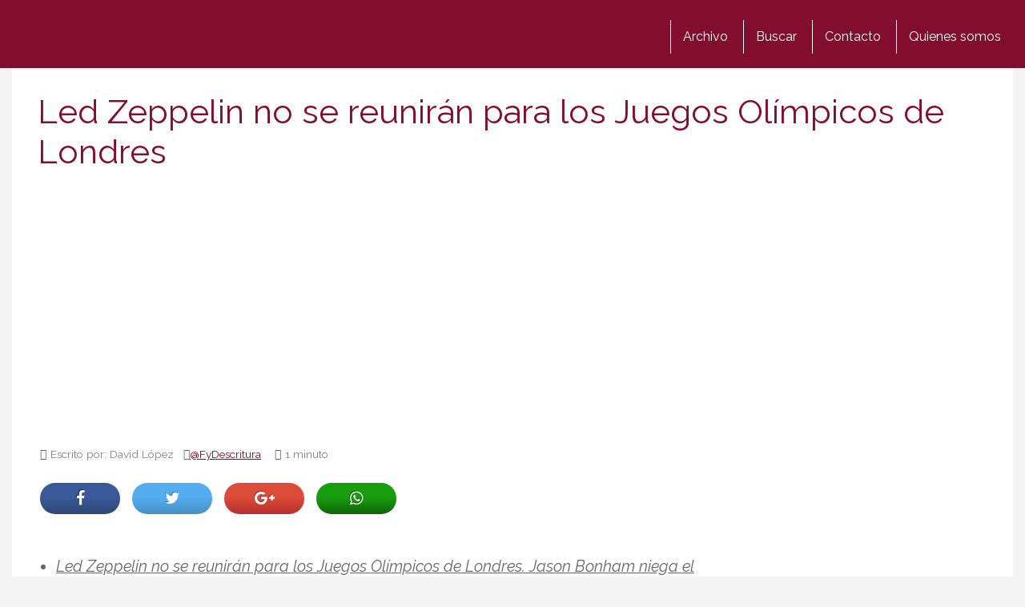

--- FILE ---
content_type: text/html; charset=UTF-8
request_url: https://www.miusyk.com/led-zeppelin-no-reuniran-juegos-olimpicos-londres.html
body_size: 20672
content:
<!DOCTYPE html>
<html lang="es">
<html xmlns="https://www.w3.org/1999/xhtml" xmlns:og="https://ogp.me/ns#" xmlns:fb="https://www.facebook.com/2008/fbml">
	<head>
    <meta charset="utf-8">
    <meta http-equiv="X-UA-Compatible" content="IE=edge">
    <meta name="viewport" content="width=device-width, initial-scale=1">
    
    <!-- The above 3 meta tags *must* come first in the head; any other head content must come *after* these tags -->
 
 	<link href="//www.google-analytics.com" rel="dns-prefetch">
	<link href="//www.googletagservices.com" rel="dns-prefetch">
	<link href="//partner.googleadservices.com" rel="dns-prefetch">
	
	<link rel="dns-prefetch" href="//i.bssl.es">
	<link rel="dns-prefetch" href="//i2.bssl.es">
	<link rel="dns-prefetch" href="//img.bssl.es">
   
    
    

    <!-- <link rel="stylesheet" type="text/css" href="https://img.bssl.es/comun9/css/bootstrap.min.css" media="screen"/> -->
<link data-minify="1" rel="stylesheet" href="https://www.miusyk.com/wp-content/cache/min/1/npm/bootstrap@3.4.1/dist/css/bootstrap.min.css?ver=1754557770" crossorigin="anonymous">
    
   	<link data-minify="1" rel="stylesheet" type="text/css" href="https://www.miusyk.com/wp-content/cache/min/1/wp-content/themes/comun/style.css?ver=1754557770" media="screen"/>
    <link data-minify="1" rel="stylesheet" type="text/css" href="https://www.miusyk.com/wp-content/cache/min/1/wp-content/themes/miusyk/style.css?ver=1754557770" media="screen"/>
    
    <!-- CSS ICONOS -->
    <link data-minify="1" rel="stylesheet" href="https://www.miusyk.com/wp-content/cache/min/1/ajax/libs/font-awesome/4.7.0/css/font-awesome.min.css?ver=1754557770">


	<!-- Comienza SEO header BdB -->
<title>Led Zeppelin no se reunirán para los Juegos Olímpicos de Londres</title><link rel="preload" data-rocket-preload as="style" href="https://fonts.googleapis.com/css?family=Raleway%3A400%2C700%2C800%2C400italic%2C700italic&#038;display=swap" /><link rel="stylesheet" href="https://fonts.googleapis.com/css?family=Raleway%3A400%2C700%2C800%2C400italic%2C700italic&#038;display=swap" media="print" onload="this.media='all'" /><noscript><link rel="stylesheet" href="https://fonts.googleapis.com/css?family=Raleway%3A400%2C700%2C800%2C400italic%2C700italic&#038;display=swap" /></noscript>
<meta name="description" content="Led Zeppelin no se reunirán para los Juegos Olímpicos de Londres. Jason Bonham niega el rumor." />
<link rel='canonical' href='https://www.miusyk.com/led-zeppelin-no-reuniran-juegos-olimpicos-londres.html' />
<meta name="robots" content="index,follow,noodp,noydir" />

<meta property="og:site_name" content="Miusyk" />
<meta property="og:image" content="https://i.bssl.es/miusyk/2011/12/Led-Zeppelin.jpg" />
<meta property="og:image:width" content="500" />
<meta property="og:image:height" content="280" />
<meta property="og:title" content="Led Zeppelin no se reunirán para los Juegos Olímpicos de Londres" />
<meta property="og:type" content="article" />
<meta property="og:url" content="https://www.miusyk.com/led-zeppelin-no-reuniran-juegos-olimpicos-londres.html" />
<meta property="article:published_time" content="2012-01-02T09:00:18+01:00" />
<meta property="fb:app_id" content="175862499278546" /> 
<meta property="fb:pages" content="316507740972" />
<meta name="author" content="David López" />
<meta property="og:description" content="Led Zeppelin no se reunirán para los Juegos Olímpicos de Londres. Jason Bonham niega el rumor." />
<meta name="twitter:card" content="summary">
<meta name="twitter:image" content="https://i.bssl.es/miusyk/2011/12/Led-Zeppelin.jpg" />
<meta name="twitter:title" content="Led Zeppelin no se reunirán para los Juegos Olímpicos de Londres" />
<meta name="twitter:url" content="https://www.miusyk.com/led-zeppelin-no-reuniran-juegos-olimpicos-londres.html" />
<meta name="twitter:description" content="Led Zeppelin no se reunirán para los Juegos Olímpicos de Londres. Jason Bonham niega el rumor." />
<meta name="twitter:site" content="@" />
<meta name="twitter:creator" content="@FyDescritura" />
<link rel="hub" href="https://pubsubhubbub.appspot.com" />

<!-- Termina SEO header BdB -->
	
	   
    <link rel="icon" href="/favicon.ico">

    <meta name='robots' content='max-image-preview:large' />
	<style>img:is([sizes="auto" i], [sizes^="auto," i]) { contain-intrinsic-size: 3000px 1500px }</style>
	<link rel='dns-prefetch' href='//www.miusyk.com' />
<link rel='dns-prefetch' href='//img.bssl.es' />
<link href='https://fonts.gstatic.com' crossorigin rel='preconnect' />
<style id='wp-emoji-styles-inline-css' type='text/css'>

	img.wp-smiley, img.emoji {
		display: inline !important;
		border: none !important;
		box-shadow: none !important;
		height: 1em !important;
		width: 1em !important;
		margin: 0 0.07em !important;
		vertical-align: -0.1em !important;
		background: none !important;
		padding: 0 !important;
	}
</style>
<link rel='stylesheet' id='wp-block-library-css' href='https://www.miusyk.com/wp-includes/css/dist/block-library/style.min.css?ver=6.8.3' type='text/css' media='all' />
<style id='classic-theme-styles-inline-css' type='text/css'>
/*! This file is auto-generated */
.wp-block-button__link{color:#fff;background-color:#32373c;border-radius:9999px;box-shadow:none;text-decoration:none;padding:calc(.667em + 2px) calc(1.333em + 2px);font-size:1.125em}.wp-block-file__button{background:#32373c;color:#fff;text-decoration:none}
</style>
<style id='global-styles-inline-css' type='text/css'>
:root{--wp--preset--aspect-ratio--square: 1;--wp--preset--aspect-ratio--4-3: 4/3;--wp--preset--aspect-ratio--3-4: 3/4;--wp--preset--aspect-ratio--3-2: 3/2;--wp--preset--aspect-ratio--2-3: 2/3;--wp--preset--aspect-ratio--16-9: 16/9;--wp--preset--aspect-ratio--9-16: 9/16;--wp--preset--color--black: #000000;--wp--preset--color--cyan-bluish-gray: #abb8c3;--wp--preset--color--white: #ffffff;--wp--preset--color--pale-pink: #f78da7;--wp--preset--color--vivid-red: #cf2e2e;--wp--preset--color--luminous-vivid-orange: #ff6900;--wp--preset--color--luminous-vivid-amber: #fcb900;--wp--preset--color--light-green-cyan: #7bdcb5;--wp--preset--color--vivid-green-cyan: #00d084;--wp--preset--color--pale-cyan-blue: #8ed1fc;--wp--preset--color--vivid-cyan-blue: #0693e3;--wp--preset--color--vivid-purple: #9b51e0;--wp--preset--gradient--vivid-cyan-blue-to-vivid-purple: linear-gradient(135deg,rgba(6,147,227,1) 0%,rgb(155,81,224) 100%);--wp--preset--gradient--light-green-cyan-to-vivid-green-cyan: linear-gradient(135deg,rgb(122,220,180) 0%,rgb(0,208,130) 100%);--wp--preset--gradient--luminous-vivid-amber-to-luminous-vivid-orange: linear-gradient(135deg,rgba(252,185,0,1) 0%,rgba(255,105,0,1) 100%);--wp--preset--gradient--luminous-vivid-orange-to-vivid-red: linear-gradient(135deg,rgba(255,105,0,1) 0%,rgb(207,46,46) 100%);--wp--preset--gradient--very-light-gray-to-cyan-bluish-gray: linear-gradient(135deg,rgb(238,238,238) 0%,rgb(169,184,195) 100%);--wp--preset--gradient--cool-to-warm-spectrum: linear-gradient(135deg,rgb(74,234,220) 0%,rgb(151,120,209) 20%,rgb(207,42,186) 40%,rgb(238,44,130) 60%,rgb(251,105,98) 80%,rgb(254,248,76) 100%);--wp--preset--gradient--blush-light-purple: linear-gradient(135deg,rgb(255,206,236) 0%,rgb(152,150,240) 100%);--wp--preset--gradient--blush-bordeaux: linear-gradient(135deg,rgb(254,205,165) 0%,rgb(254,45,45) 50%,rgb(107,0,62) 100%);--wp--preset--gradient--luminous-dusk: linear-gradient(135deg,rgb(255,203,112) 0%,rgb(199,81,192) 50%,rgb(65,88,208) 100%);--wp--preset--gradient--pale-ocean: linear-gradient(135deg,rgb(255,245,203) 0%,rgb(182,227,212) 50%,rgb(51,167,181) 100%);--wp--preset--gradient--electric-grass: linear-gradient(135deg,rgb(202,248,128) 0%,rgb(113,206,126) 100%);--wp--preset--gradient--midnight: linear-gradient(135deg,rgb(2,3,129) 0%,rgb(40,116,252) 100%);--wp--preset--font-size--small: 13px;--wp--preset--font-size--medium: 20px;--wp--preset--font-size--large: 36px;--wp--preset--font-size--x-large: 42px;--wp--preset--spacing--20: 0.44rem;--wp--preset--spacing--30: 0.67rem;--wp--preset--spacing--40: 1rem;--wp--preset--spacing--50: 1.5rem;--wp--preset--spacing--60: 2.25rem;--wp--preset--spacing--70: 3.38rem;--wp--preset--spacing--80: 5.06rem;--wp--preset--shadow--natural: 6px 6px 9px rgba(0, 0, 0, 0.2);--wp--preset--shadow--deep: 12px 12px 50px rgba(0, 0, 0, 0.4);--wp--preset--shadow--sharp: 6px 6px 0px rgba(0, 0, 0, 0.2);--wp--preset--shadow--outlined: 6px 6px 0px -3px rgba(255, 255, 255, 1), 6px 6px rgba(0, 0, 0, 1);--wp--preset--shadow--crisp: 6px 6px 0px rgba(0, 0, 0, 1);}:where(.is-layout-flex){gap: 0.5em;}:where(.is-layout-grid){gap: 0.5em;}body .is-layout-flex{display: flex;}.is-layout-flex{flex-wrap: wrap;align-items: center;}.is-layout-flex > :is(*, div){margin: 0;}body .is-layout-grid{display: grid;}.is-layout-grid > :is(*, div){margin: 0;}:where(.wp-block-columns.is-layout-flex){gap: 2em;}:where(.wp-block-columns.is-layout-grid){gap: 2em;}:where(.wp-block-post-template.is-layout-flex){gap: 1.25em;}:where(.wp-block-post-template.is-layout-grid){gap: 1.25em;}.has-black-color{color: var(--wp--preset--color--black) !important;}.has-cyan-bluish-gray-color{color: var(--wp--preset--color--cyan-bluish-gray) !important;}.has-white-color{color: var(--wp--preset--color--white) !important;}.has-pale-pink-color{color: var(--wp--preset--color--pale-pink) !important;}.has-vivid-red-color{color: var(--wp--preset--color--vivid-red) !important;}.has-luminous-vivid-orange-color{color: var(--wp--preset--color--luminous-vivid-orange) !important;}.has-luminous-vivid-amber-color{color: var(--wp--preset--color--luminous-vivid-amber) !important;}.has-light-green-cyan-color{color: var(--wp--preset--color--light-green-cyan) !important;}.has-vivid-green-cyan-color{color: var(--wp--preset--color--vivid-green-cyan) !important;}.has-pale-cyan-blue-color{color: var(--wp--preset--color--pale-cyan-blue) !important;}.has-vivid-cyan-blue-color{color: var(--wp--preset--color--vivid-cyan-blue) !important;}.has-vivid-purple-color{color: var(--wp--preset--color--vivid-purple) !important;}.has-black-background-color{background-color: var(--wp--preset--color--black) !important;}.has-cyan-bluish-gray-background-color{background-color: var(--wp--preset--color--cyan-bluish-gray) !important;}.has-white-background-color{background-color: var(--wp--preset--color--white) !important;}.has-pale-pink-background-color{background-color: var(--wp--preset--color--pale-pink) !important;}.has-vivid-red-background-color{background-color: var(--wp--preset--color--vivid-red) !important;}.has-luminous-vivid-orange-background-color{background-color: var(--wp--preset--color--luminous-vivid-orange) !important;}.has-luminous-vivid-amber-background-color{background-color: var(--wp--preset--color--luminous-vivid-amber) !important;}.has-light-green-cyan-background-color{background-color: var(--wp--preset--color--light-green-cyan) !important;}.has-vivid-green-cyan-background-color{background-color: var(--wp--preset--color--vivid-green-cyan) !important;}.has-pale-cyan-blue-background-color{background-color: var(--wp--preset--color--pale-cyan-blue) !important;}.has-vivid-cyan-blue-background-color{background-color: var(--wp--preset--color--vivid-cyan-blue) !important;}.has-vivid-purple-background-color{background-color: var(--wp--preset--color--vivid-purple) !important;}.has-black-border-color{border-color: var(--wp--preset--color--black) !important;}.has-cyan-bluish-gray-border-color{border-color: var(--wp--preset--color--cyan-bluish-gray) !important;}.has-white-border-color{border-color: var(--wp--preset--color--white) !important;}.has-pale-pink-border-color{border-color: var(--wp--preset--color--pale-pink) !important;}.has-vivid-red-border-color{border-color: var(--wp--preset--color--vivid-red) !important;}.has-luminous-vivid-orange-border-color{border-color: var(--wp--preset--color--luminous-vivid-orange) !important;}.has-luminous-vivid-amber-border-color{border-color: var(--wp--preset--color--luminous-vivid-amber) !important;}.has-light-green-cyan-border-color{border-color: var(--wp--preset--color--light-green-cyan) !important;}.has-vivid-green-cyan-border-color{border-color: var(--wp--preset--color--vivid-green-cyan) !important;}.has-pale-cyan-blue-border-color{border-color: var(--wp--preset--color--pale-cyan-blue) !important;}.has-vivid-cyan-blue-border-color{border-color: var(--wp--preset--color--vivid-cyan-blue) !important;}.has-vivid-purple-border-color{border-color: var(--wp--preset--color--vivid-purple) !important;}.has-vivid-cyan-blue-to-vivid-purple-gradient-background{background: var(--wp--preset--gradient--vivid-cyan-blue-to-vivid-purple) !important;}.has-light-green-cyan-to-vivid-green-cyan-gradient-background{background: var(--wp--preset--gradient--light-green-cyan-to-vivid-green-cyan) !important;}.has-luminous-vivid-amber-to-luminous-vivid-orange-gradient-background{background: var(--wp--preset--gradient--luminous-vivid-amber-to-luminous-vivid-orange) !important;}.has-luminous-vivid-orange-to-vivid-red-gradient-background{background: var(--wp--preset--gradient--luminous-vivid-orange-to-vivid-red) !important;}.has-very-light-gray-to-cyan-bluish-gray-gradient-background{background: var(--wp--preset--gradient--very-light-gray-to-cyan-bluish-gray) !important;}.has-cool-to-warm-spectrum-gradient-background{background: var(--wp--preset--gradient--cool-to-warm-spectrum) !important;}.has-blush-light-purple-gradient-background{background: var(--wp--preset--gradient--blush-light-purple) !important;}.has-blush-bordeaux-gradient-background{background: var(--wp--preset--gradient--blush-bordeaux) !important;}.has-luminous-dusk-gradient-background{background: var(--wp--preset--gradient--luminous-dusk) !important;}.has-pale-ocean-gradient-background{background: var(--wp--preset--gradient--pale-ocean) !important;}.has-electric-grass-gradient-background{background: var(--wp--preset--gradient--electric-grass) !important;}.has-midnight-gradient-background{background: var(--wp--preset--gradient--midnight) !important;}.has-small-font-size{font-size: var(--wp--preset--font-size--small) !important;}.has-medium-font-size{font-size: var(--wp--preset--font-size--medium) !important;}.has-large-font-size{font-size: var(--wp--preset--font-size--large) !important;}.has-x-large-font-size{font-size: var(--wp--preset--font-size--x-large) !important;}
:where(.wp-block-post-template.is-layout-flex){gap: 1.25em;}:where(.wp-block-post-template.is-layout-grid){gap: 1.25em;}
:where(.wp-block-columns.is-layout-flex){gap: 2em;}:where(.wp-block-columns.is-layout-grid){gap: 2em;}
:root :where(.wp-block-pullquote){font-size: 1.5em;line-height: 1.6;}
</style>
<style id='rocket-lazyload-inline-css' type='text/css'>
.rll-youtube-player{position:relative;padding-bottom:56.23%;height:0;overflow:hidden;max-width:100%;}.rll-youtube-player:focus-within{outline: 2px solid currentColor;outline-offset: 5px;}.rll-youtube-player iframe{position:absolute;top:0;left:0;width:100%;height:100%;z-index:100;background:0 0}.rll-youtube-player img{bottom:0;display:block;left:0;margin:auto;max-width:100%;width:100%;position:absolute;right:0;top:0;border:none;height:auto;-webkit-transition:.4s all;-moz-transition:.4s all;transition:.4s all}.rll-youtube-player img:hover{-webkit-filter:brightness(75%)}.rll-youtube-player .play{height:100%;width:100%;left:0;top:0;position:absolute;background:url(https://www.miusyk.com/wp-content/plugins/wp-rocket/assets/img/youtube.png) no-repeat center;background-color: transparent !important;cursor:pointer;border:none;}
</style>
<script type="text/javascript" src="https://www.miusyk.com/wp-includes/js/jquery/jquery.min.js?ver=3.7.1" id="jquery-core-js"></script>
<script type="text/javascript" src="https://www.miusyk.com/wp-includes/js/jquery/jquery-migrate.min.js?ver=3.4.1" id="jquery-migrate-js"></script>
<link rel="https://api.w.org/" href="https://www.miusyk.com/wp-json/" /><link rel="alternate" title="JSON" type="application/json" href="https://www.miusyk.com/wp-json/wp/v2/posts/7098" /><link rel="alternate" title="oEmbed (JSON)" type="application/json+oembed" href="https://www.miusyk.com/wp-json/oembed/1.0/embed?url=https%3A%2F%2Fwww.miusyk.com%2Fled-zeppelin-no-reuniran-juegos-olimpicos-londres.html" />
<link rel="alternate" title="oEmbed (XML)" type="text/xml+oembed" href="https://www.miusyk.com/wp-json/oembed/1.0/embed?url=https%3A%2F%2Fwww.miusyk.com%2Fled-zeppelin-no-reuniran-juegos-olimpicos-londres.html&#038;format=xml" />
	
				
			<script type="application/ld+json">
			{
			  "@context": "https://schema.org",
			  "@type": "NewsArticle",
			  "mainEntityOfPage": {
			    "@type": "WebPage",
			    "@id": "https://www.miusyk.com/led-zeppelin-no-reuniran-juegos-olimpicos-londres.html"
			  },
			  "headline": "",
			  "image": "https://i.bssl.es/miusyk/2011/12/Led-Zeppelin.jpg",
			  "datePublished": "2012-01-02",
			  "dateModified": "2012-01-02",
			  "author": {
			    "@type": "Person",
			    "name": "David López"
			  },
			   "publisher": {
			    "@type": "Organization",
			    "name": "miusyk",
			    "logo": {
			      "@type": "ImageObject",
			      "url": "https://www.miusyk.com/favicon.ico"
			    }
			  },
			  "description": "Led Zeppelin no se reunirán para los Juegos Olímpicos de Londres. Jason Bonham niega el rumor."
			}
			</script>	
			
			
				
		
		

<link rel='prev' title='Scorpions estarán de gira hasta 2013' href='https://www.miusyk.com/scorpions-estaran-gira-hasta-2013.html' />
<link rel='next' title='Jon Lord felicita el año nuevo a sus fans' href='https://www.miusyk.com/jon-lord-felicita-ano-nuevo-fans.html' />
<!-- ## NXS/OG ## --><!-- ## NXSOGTAGS ## --><!-- ## NXS/OG ## -->
<noscript><style id="rocket-lazyload-nojs-css">.rll-youtube-player, [data-lazy-src]{display:none !important;}</style></noscript>
<script async src="https://pagead2.googlesyndication.com/pagead/js/adsbygoogle.js?client=ca-pub-0089260600075656" crossorigin="anonymous"></script>

<script>
  (function(i,s,o,g,r,a,m){i['GoogleAnalyticsObject']=r;i[r]=i[r]||function(){
  (i[r].q=i[r].q||[]).push(arguments)},i[r].l=1*new Date();a=s.createElement(o),
  m=s.getElementsByTagName(o)[0];a.async=1;a.src=g;m.parentNode.insertBefore(a,m)
  })(window,document,'script','https://www.google-analytics.com/analytics.js','ga');

  ga('create', 'UA-1464487-32', 'auto');
  ga('send', 'pageview');
  setTimeout("ga('send','event','Tiempo permanencia','mas de 30 seg')",30000);
</script>    
   	   	<script async src="https://fundingchoicesmessages.google.com/i/pub-0089260600075656?ers=1"></script><script>(function() {function signalGooglefcPresent() {if (!window.frames['googlefcPresent']) {if (document.body) {const iframe = document.createElement('iframe'); iframe.style = 'width: 0; height: 0; border: none; z-index: -1000; left: -1000px; top: -1000px;'; iframe.style.display = 'none'; iframe.name = 'googlefcPresent'; document.body.appendChild(iframe);} else {setTimeout(signalGooglefcPresent, 0);}}}signalGooglefcPresent();})();</script>

		<script>(function(){'use strict';function aa(a){var b=0;return function(){return b<a.length?{done:!1,value:a[b++]}:{done:!0}}}var ba=typeof Object.defineProperties=="function"?Object.defineProperty:function(a,b,c){if(a==Array.prototype||a==Object.prototype)return a;a[b]=c.value;return a};
	function ca(a){a=["object"==typeof globalThis&&globalThis,a,"object"==typeof window&&window,"object"==typeof self&&self,"object"==typeof global&&global];for(var b=0;b<a.length;++b){var c=a[b];if(c&&c.Math==Math)return c}throw Error("Cannot find global object");}var da=ca(this);function l(a,b){if(b)a:{var c=da;a=a.split(".");for(var d=0;d<a.length-1;d++){var e=a[d];if(!(e in c))break a;c=c[e]}a=a[a.length-1];d=c[a];b=b(d);b!=d&&b!=null&&ba(c,a,{configurable:!0,writable:!0,value:b})}}
	function ea(a){return a.raw=a}function n(a){var b=typeof Symbol!="undefined"&&Symbol.iterator&&a[Symbol.iterator];if(b)return b.call(a);if(typeof a.length=="number")return{next:aa(a)};throw Error(String(a)+" is not an iterable or ArrayLike");}function fa(a){for(var b,c=[];!(b=a.next()).done;)c.push(b.value);return c}var ha=typeof Object.create=="function"?Object.create:function(a){function b(){}b.prototype=a;return new b},p;
	if(typeof Object.setPrototypeOf=="function")p=Object.setPrototypeOf;else{var q;a:{var ja={a:!0},ka={};try{ka.__proto__=ja;q=ka.a;break a}catch(a){}q=!1}p=q?function(a,b){a.__proto__=b;if(a.__proto__!==b)throw new TypeError(a+" is not extensible");return a}:null}var la=p;
	function t(a,b){a.prototype=ha(b.prototype);a.prototype.constructor=a;if(la)la(a,b);else for(var c in b)if(c!="prototype")if(Object.defineProperties){var d=Object.getOwnPropertyDescriptor(b,c);d&&Object.defineProperty(a,c,d)}else a[c]=b[c];a.A=b.prototype}function ma(){for(var a=Number(this),b=[],c=a;c<arguments.length;c++)b[c-a]=arguments[c];return b}l("Object.is",function(a){return a?a:function(b,c){return b===c?b!==0||1/b===1/c:b!==b&&c!==c}});
	l("Array.prototype.includes",function(a){return a?a:function(b,c){var d=this;d instanceof String&&(d=String(d));var e=d.length;c=c||0;for(c<0&&(c=Math.max(c+e,0));c<e;c++){var f=d[c];if(f===b||Object.is(f,b))return!0}return!1}});
	l("String.prototype.includes",function(a){return a?a:function(b,c){if(this==null)throw new TypeError("The 'this' value for String.prototype.includes must not be null or undefined");if(b instanceof RegExp)throw new TypeError("First argument to String.prototype.includes must not be a regular expression");return this.indexOf(b,c||0)!==-1}});l("Number.MAX_SAFE_INTEGER",function(){return 9007199254740991});
	l("Number.isFinite",function(a){return a?a:function(b){return typeof b!=="number"?!1:!isNaN(b)&&b!==Infinity&&b!==-Infinity}});l("Number.isInteger",function(a){return a?a:function(b){return Number.isFinite(b)?b===Math.floor(b):!1}});l("Number.isSafeInteger",function(a){return a?a:function(b){return Number.isInteger(b)&&Math.abs(b)<=Number.MAX_SAFE_INTEGER}});
	l("Math.trunc",function(a){return a?a:function(b){b=Number(b);if(isNaN(b)||b===Infinity||b===-Infinity||b===0)return b;var c=Math.floor(Math.abs(b));return b<0?-c:c}});/*
	
	 Copyright The Closure Library Authors.
	 SPDX-License-Identifier: Apache-2.0
	*/
	var u=this||self;function v(a,b){a:{var c=["CLOSURE_FLAGS"];for(var d=u,e=0;e<c.length;e++)if(d=d[c[e]],d==null){c=null;break a}c=d}a=c&&c[a];return a!=null?a:b}function w(a){return a};function na(a){u.setTimeout(function(){throw a;},0)};var oa=v(610401301,!1),pa=v(188588736,!0),qa=v(645172343,v(1,!0));var x,ra=u.navigator;x=ra?ra.userAgentData||null:null;function z(a){return oa?x?x.brands.some(function(b){return(b=b.brand)&&b.indexOf(a)!=-1}):!1:!1}function A(a){var b;a:{if(b=u.navigator)if(b=b.userAgent)break a;b=""}return b.indexOf(a)!=-1};function B(){return oa?!!x&&x.brands.length>0:!1}function C(){return B()?z("Chromium"):(A("Chrome")||A("CriOS"))&&!(B()?0:A("Edge"))||A("Silk")};var sa=B()?!1:A("Trident")||A("MSIE");!A("Android")||C();C();A("Safari")&&(C()||(B()?0:A("Coast"))||(B()?0:A("Opera"))||(B()?0:A("Edge"))||(B()?z("Microsoft Edge"):A("Edg/"))||B()&&z("Opera"));var ta={},D=null;var ua=typeof Uint8Array!=="undefined",va=!sa&&typeof btoa==="function";var wa;function E(){return typeof BigInt==="function"};var F=typeof Symbol==="function"&&typeof Symbol()==="symbol";function xa(a){return typeof Symbol==="function"&&typeof Symbol()==="symbol"?Symbol():a}var G=xa(),ya=xa("2ex");var za=F?function(a,b){a[G]|=b}:function(a,b){a.g!==void 0?a.g|=b:Object.defineProperties(a,{g:{value:b,configurable:!0,writable:!0,enumerable:!1}})},H=F?function(a){return a[G]|0}:function(a){return a.g|0},I=F?function(a){return a[G]}:function(a){return a.g},J=F?function(a,b){a[G]=b}:function(a,b){a.g!==void 0?a.g=b:Object.defineProperties(a,{g:{value:b,configurable:!0,writable:!0,enumerable:!1}})};function Aa(a,b){J(b,(a|0)&-14591)}function Ba(a,b){J(b,(a|34)&-14557)};var K={},Ca={};function Da(a){return!(!a||typeof a!=="object"||a.g!==Ca)}function Ea(a){return a!==null&&typeof a==="object"&&!Array.isArray(a)&&a.constructor===Object}function L(a,b,c){if(!Array.isArray(a)||a.length)return!1;var d=H(a);if(d&1)return!0;if(!(b&&(Array.isArray(b)?b.includes(c):b.has(c))))return!1;J(a,d|1);return!0};var M=0,N=0;function Fa(a){var b=a>>>0;M=b;N=(a-b)/4294967296>>>0}function Ga(a){if(a<0){Fa(-a);var b=n(Ha(M,N));a=b.next().value;b=b.next().value;M=a>>>0;N=b>>>0}else Fa(a)}function Ia(a,b){b>>>=0;a>>>=0;if(b<=2097151)var c=""+(4294967296*b+a);else E()?c=""+(BigInt(b)<<BigInt(32)|BigInt(a)):(c=(a>>>24|b<<8)&16777215,b=b>>16&65535,a=(a&16777215)+c*6777216+b*6710656,c+=b*8147497,b*=2,a>=1E7&&(c+=a/1E7>>>0,a%=1E7),c>=1E7&&(b+=c/1E7>>>0,c%=1E7),c=b+Ja(c)+Ja(a));return c}
	function Ja(a){a=String(a);return"0000000".slice(a.length)+a}function Ha(a,b){b=~b;a?a=~a+1:b+=1;return[a,b]};var Ka=/^-?([1-9][0-9]*|0)(\.[0-9]+)?$/;var O;function La(a,b){O=b;a=new a(b);O=void 0;return a}
	function P(a,b,c){a==null&&(a=O);O=void 0;if(a==null){var d=96;c?(a=[c],d|=512):a=[];b&&(d=d&-16760833|(b&1023)<<14)}else{if(!Array.isArray(a))throw Error("narr");d=H(a);if(d&2048)throw Error("farr");if(d&64)return a;d|=64;if(c&&(d|=512,c!==a[0]))throw Error("mid");a:{c=a;var e=c.length;if(e){var f=e-1;if(Ea(c[f])){d|=256;b=f-(+!!(d&512)-1);if(b>=1024)throw Error("pvtlmt");d=d&-16760833|(b&1023)<<14;break a}}if(b){b=Math.max(b,e-(+!!(d&512)-1));if(b>1024)throw Error("spvt");d=d&-16760833|(b&1023)<<
	14}}}J(a,d);return a};function Ma(a){switch(typeof a){case "number":return isFinite(a)?a:String(a);case "boolean":return a?1:0;case "object":if(a)if(Array.isArray(a)){if(L(a,void 0,0))return}else if(ua&&a!=null&&a instanceof Uint8Array){if(va){for(var b="",c=0,d=a.length-10240;c<d;)b+=String.fromCharCode.apply(null,a.subarray(c,c+=10240));b+=String.fromCharCode.apply(null,c?a.subarray(c):a);a=btoa(b)}else{b===void 0&&(b=0);if(!D){D={};c="ABCDEFGHIJKLMNOPQRSTUVWXYZabcdefghijklmnopqrstuvwxyz0123456789".split("");d=["+/=",
	"+/","-_=","-_.","-_"];for(var e=0;e<5;e++){var f=c.concat(d[e].split(""));ta[e]=f;for(var g=0;g<f.length;g++){var h=f[g];D[h]===void 0&&(D[h]=g)}}}b=ta[b];c=Array(Math.floor(a.length/3));d=b[64]||"";for(e=f=0;f<a.length-2;f+=3){var k=a[f],m=a[f+1];h=a[f+2];g=b[k>>2];k=b[(k&3)<<4|m>>4];m=b[(m&15)<<2|h>>6];h=b[h&63];c[e++]=g+k+m+h}g=0;h=d;switch(a.length-f){case 2:g=a[f+1],h=b[(g&15)<<2]||d;case 1:a=a[f],c[e]=b[a>>2]+b[(a&3)<<4|g>>4]+h+d}a=c.join("")}return a}}return a};function Na(a,b,c){a=Array.prototype.slice.call(a);var d=a.length,e=b&256?a[d-1]:void 0;d+=e?-1:0;for(b=b&512?1:0;b<d;b++)a[b]=c(a[b]);if(e){b=a[b]={};for(var f in e)Object.prototype.hasOwnProperty.call(e,f)&&(b[f]=c(e[f]))}return a}function Oa(a,b,c,d,e){if(a!=null){if(Array.isArray(a))a=L(a,void 0,0)?void 0:e&&H(a)&2?a:Pa(a,b,c,d!==void 0,e);else if(Ea(a)){var f={},g;for(g in a)Object.prototype.hasOwnProperty.call(a,g)&&(f[g]=Oa(a[g],b,c,d,e));a=f}else a=b(a,d);return a}}
	function Pa(a,b,c,d,e){var f=d||c?H(a):0;d=d?!!(f&32):void 0;a=Array.prototype.slice.call(a);for(var g=0;g<a.length;g++)a[g]=Oa(a[g],b,c,d,e);c&&c(f,a);return a}function Qa(a){return a.s===K?a.toJSON():Ma(a)};function Ra(a,b,c){c=c===void 0?Ba:c;if(a!=null){if(ua&&a instanceof Uint8Array)return b?a:new Uint8Array(a);if(Array.isArray(a)){var d=H(a);if(d&2)return a;b&&(b=d===0||!!(d&32)&&!(d&64||!(d&16)));return b?(J(a,(d|34)&-12293),a):Pa(a,Ra,d&4?Ba:c,!0,!0)}a.s===K&&(c=a.h,d=I(c),a=d&2?a:La(a.constructor,Sa(c,d,!0)));return a}}function Sa(a,b,c){var d=c||b&2?Ba:Aa,e=!!(b&32);a=Na(a,b,function(f){return Ra(f,e,d)});za(a,32|(c?2:0));return a};function Ta(a,b){a=a.h;return Ua(a,I(a),b)}function Va(a,b,c,d){b=d+(+!!(b&512)-1);if(!(b<0||b>=a.length||b>=c))return a[b]}
	function Ua(a,b,c,d){if(c===-1)return null;var e=b>>14&1023||536870912;if(c>=e){if(b&256)return a[a.length-1][c]}else{var f=a.length;if(d&&b&256&&(d=a[f-1][c],d!=null)){if(Va(a,b,e,c)&&ya!=null){var g;a=(g=wa)!=null?g:wa={};g=a[ya]||0;g>=4||(a[ya]=g+1,g=Error(),g.__closure__error__context__984382||(g.__closure__error__context__984382={}),g.__closure__error__context__984382.severity="incident",na(g))}return d}return Va(a,b,e,c)}}
	function Wa(a,b,c,d,e){var f=b>>14&1023||536870912;if(c>=f||e&&!qa){var g=b;if(b&256)e=a[a.length-1];else{if(d==null)return;e=a[f+(+!!(b&512)-1)]={};g|=256}e[c]=d;c<f&&(a[c+(+!!(b&512)-1)]=void 0);g!==b&&J(a,g)}else a[c+(+!!(b&512)-1)]=d,b&256&&(a=a[a.length-1],c in a&&delete a[c])}
	function Xa(a,b){var c=Ya;var d=d===void 0?!1:d;var e=a.h;var f=I(e),g=Ua(e,f,b,d);if(g!=null&&typeof g==="object"&&g.s===K)c=g;else if(Array.isArray(g)){var h=H(g),k=h;k===0&&(k|=f&32);k|=f&2;k!==h&&J(g,k);c=new c(g)}else c=void 0;c!==g&&c!=null&&Wa(e,f,b,c,d);e=c;if(e==null)return e;a=a.h;f=I(a);f&2||(g=e,c=g.h,h=I(c),g=h&2?La(g.constructor,Sa(c,h,!1)):g,g!==e&&(e=g,Wa(a,f,b,e,d)));return e}function Za(a,b){a=Ta(a,b);return a==null||typeof a==="string"?a:void 0}
	function $a(a,b){var c=c===void 0?0:c;a=Ta(a,b);if(a!=null)if(b=typeof a,b==="number"?Number.isFinite(a):b!=="string"?0:Ka.test(a))if(typeof a==="number"){if(a=Math.trunc(a),!Number.isSafeInteger(a)){Ga(a);b=M;var d=N;if(a=d&2147483648)b=~b+1>>>0,d=~d>>>0,b==0&&(d=d+1>>>0);b=d*4294967296+(b>>>0);a=a?-b:b}}else if(b=Math.trunc(Number(a)),Number.isSafeInteger(b))a=String(b);else{if(b=a.indexOf("."),b!==-1&&(a=a.substring(0,b)),!(a[0]==="-"?a.length<20||a.length===20&&Number(a.substring(0,7))>-922337:
	a.length<19||a.length===19&&Number(a.substring(0,6))<922337)){if(a.length<16)Ga(Number(a));else if(E())a=BigInt(a),M=Number(a&BigInt(4294967295))>>>0,N=Number(a>>BigInt(32)&BigInt(4294967295));else{b=+(a[0]==="-");N=M=0;d=a.length;for(var e=b,f=(d-b)%6+b;f<=d;e=f,f+=6)e=Number(a.slice(e,f)),N*=1E6,M=M*1E6+e,M>=4294967296&&(N+=Math.trunc(M/4294967296),N>>>=0,M>>>=0);b&&(b=n(Ha(M,N)),a=b.next().value,b=b.next().value,M=a,N=b)}a=M;b=N;b&2147483648?E()?a=""+(BigInt(b|0)<<BigInt(32)|BigInt(a>>>0)):(b=
	n(Ha(a,b)),a=b.next().value,b=b.next().value,a="-"+Ia(a,b)):a=Ia(a,b)}}else a=void 0;return a!=null?a:c}function R(a,b){var c=c===void 0?"":c;a=Za(a,b);return a!=null?a:c};var S;function T(a,b,c){this.h=P(a,b,c)}T.prototype.toJSON=function(){return ab(this)};T.prototype.s=K;T.prototype.toString=function(){try{return S=!0,ab(this).toString()}finally{S=!1}};
	function ab(a){var b=S?a.h:Pa(a.h,Qa,void 0,void 0,!1);var c=!S;var d=pa?void 0:a.constructor.v;var e=I(c?a.h:b);if(a=b.length){var f=b[a-1],g=Ea(f);g?a--:f=void 0;e=+!!(e&512)-1;var h=b;if(g){b:{var k=f;var m={};g=!1;if(k)for(var r in k)if(Object.prototype.hasOwnProperty.call(k,r))if(isNaN(+r))m[r]=k[r];else{var y=k[r];Array.isArray(y)&&(L(y,d,+r)||Da(y)&&y.size===0)&&(y=null);y==null&&(g=!0);y!=null&&(m[r]=y)}if(g){for(var Q in m)break b;m=null}else m=k}k=m==null?f!=null:m!==f}for(var ia;a>0;a--){Q=
	a-1;r=h[Q];Q-=e;if(!(r==null||L(r,d,Q)||Da(r)&&r.size===0))break;ia=!0}if(h!==b||k||ia){if(!c)h=Array.prototype.slice.call(h,0,a);else if(ia||k||m)h.length=a;m&&h.push(m)}b=h}return b};function bb(a){return function(b){if(b==null||b=="")b=new a;else{b=JSON.parse(b);if(!Array.isArray(b))throw Error("dnarr");za(b,32);b=La(a,b)}return b}};function cb(a){this.h=P(a)}t(cb,T);var db=bb(cb);var U;function V(a){this.g=a}V.prototype.toString=function(){return this.g+""};var eb={};function fb(a){if(U===void 0){var b=null;var c=u.trustedTypes;if(c&&c.createPolicy){try{b=c.createPolicy("goog#html",{createHTML:w,createScript:w,createScriptURL:w})}catch(d){u.console&&u.console.error(d.message)}U=b}else U=b}a=(b=U)?b.createScriptURL(a):a;return new V(a,eb)};/*
	
	 SPDX-License-Identifier: Apache-2.0
	*/
	function gb(a){var b=ma.apply(1,arguments);if(b.length===0)return fb(a[0]);for(var c=a[0],d=0;d<b.length;d++)c+=encodeURIComponent(b[d])+a[d+1];return fb(c)};function hb(a,b){a.src=b instanceof V&&b.constructor===V?b.g:"type_error:TrustedResourceUrl";var c,d;(c=(b=(d=(c=(a.ownerDocument&&a.ownerDocument.defaultView||window).document).querySelector)==null?void 0:d.call(c,"script[nonce]"))?b.nonce||b.getAttribute("nonce")||"":"")&&a.setAttribute("nonce",c)};function ib(){return Math.floor(Math.random()*2147483648).toString(36)+Math.abs(Math.floor(Math.random()*2147483648)^Date.now()).toString(36)};function jb(a,b){b=String(b);a.contentType==="application/xhtml+xml"&&(b=b.toLowerCase());return a.createElement(b)}function kb(a){this.g=a||u.document||document};function lb(a){a=a===void 0?document:a;return a.createElement("script")};function mb(a,b,c,d,e,f){try{var g=a.g,h=lb(g);h.async=!0;hb(h,b);g.head.appendChild(h);h.addEventListener("load",function(){e();d&&g.head.removeChild(h)});h.addEventListener("error",function(){c>0?mb(a,b,c-1,d,e,f):(d&&g.head.removeChild(h),f())})}catch(k){f()}};var nb=u.atob("aHR0cHM6Ly93d3cuZ3N0YXRpYy5jb20vaW1hZ2VzL2ljb25zL21hdGVyaWFsL3N5c3RlbS8xeC93YXJuaW5nX2FtYmVyXzI0ZHAucG5n"),ob=u.atob("WW91IGFyZSBzZWVpbmcgdGhpcyBtZXNzYWdlIGJlY2F1c2UgYWQgb3Igc2NyaXB0IGJsb2NraW5nIHNvZnR3YXJlIGlzIGludGVyZmVyaW5nIHdpdGggdGhpcyBwYWdlLg=="),pb=u.atob("RGlzYWJsZSBhbnkgYWQgb3Igc2NyaXB0IGJsb2NraW5nIHNvZnR3YXJlLCB0aGVuIHJlbG9hZCB0aGlzIHBhZ2Uu");function qb(a,b,c){this.i=a;this.u=b;this.o=c;this.g=null;this.j=[];this.m=!1;this.l=new kb(this.i)}
	function rb(a){if(a.i.body&&!a.m){var b=function(){sb(a);u.setTimeout(function(){tb(a,3)},50)};mb(a.l,a.u,2,!0,function(){u[a.o]||b()},b);a.m=!0}}
	function sb(a){for(var b=W(1,5),c=0;c<b;c++){var d=X(a);a.i.body.appendChild(d);a.j.push(d)}b=X(a);b.style.bottom="0";b.style.left="0";b.style.position="fixed";b.style.width=W(100,110).toString()+"%";b.style.zIndex=W(2147483544,2147483644).toString();b.style.backgroundColor=ub(249,259,242,252,219,229);b.style.boxShadow="0 0 12px #888";b.style.color=ub(0,10,0,10,0,10);b.style.display="flex";b.style.justifyContent="center";b.style.fontFamily="Roboto, Arial";c=X(a);c.style.width=W(80,85).toString()+
	"%";c.style.maxWidth=W(750,775).toString()+"px";c.style.margin="24px";c.style.display="flex";c.style.alignItems="flex-start";c.style.justifyContent="center";d=jb(a.l.g,"IMG");d.className=ib();d.src=nb;d.alt="Warning icon";d.style.height="24px";d.style.width="24px";d.style.paddingRight="16px";var e=X(a),f=X(a);f.style.fontWeight="bold";f.textContent=ob;var g=X(a);g.textContent=pb;Y(a,e,f);Y(a,e,g);Y(a,c,d);Y(a,c,e);Y(a,b,c);a.g=b;a.i.body.appendChild(a.g);b=W(1,5);for(c=0;c<b;c++)d=X(a),a.i.body.appendChild(d),
	a.j.push(d)}function Y(a,b,c){for(var d=W(1,5),e=0;e<d;e++){var f=X(a);b.appendChild(f)}b.appendChild(c);c=W(1,5);for(d=0;d<c;d++)e=X(a),b.appendChild(e)}function W(a,b){return Math.floor(a+Math.random()*(b-a))}function ub(a,b,c,d,e,f){return"rgb("+W(Math.max(a,0),Math.min(b,255)).toString()+","+W(Math.max(c,0),Math.min(d,255)).toString()+","+W(Math.max(e,0),Math.min(f,255)).toString()+")"}function X(a){a=jb(a.l.g,"DIV");a.className=ib();return a}
	function tb(a,b){b<=0||a.g!=null&&a.g.offsetHeight!==0&&a.g.offsetWidth!==0||(vb(a),sb(a),u.setTimeout(function(){tb(a,b-1)},50))}function vb(a){for(var b=n(a.j),c=b.next();!c.done;c=b.next())(c=c.value)&&c.parentNode&&c.parentNode.removeChild(c);a.j=[];(b=a.g)&&b.parentNode&&b.parentNode.removeChild(b);a.g=null};function wb(a,b,c,d,e){function f(k){document.body?g(document.body):k>0?u.setTimeout(function(){f(k-1)},e):b()}function g(k){k.appendChild(h);u.setTimeout(function(){h?(h.offsetHeight!==0&&h.offsetWidth!==0?b():a(),h.parentNode&&h.parentNode.removeChild(h)):a()},d)}var h=xb(c);f(3)}function xb(a){var b=document.createElement("div");b.className=a;b.style.width="1px";b.style.height="1px";b.style.position="absolute";b.style.left="-10000px";b.style.top="-10000px";b.style.zIndex="-10000";return b};function Ya(a){this.h=P(a)}t(Ya,T);function yb(a){this.h=P(a)}t(yb,T);var zb=bb(yb);function Ab(a){if(!a)return null;a=Za(a,4);var b;a===null||a===void 0?b=null:b=fb(a);return b};var Bb=ea([""]),Cb=ea([""]);function Db(a,b){this.m=a;this.o=new kb(a.document);this.g=b;this.j=R(this.g,1);this.u=Ab(Xa(this.g,2))||gb(Bb);this.i=!1;b=Ab(Xa(this.g,13))||gb(Cb);this.l=new qb(a.document,b,R(this.g,12))}Db.prototype.start=function(){Eb(this)};
	function Eb(a){Fb(a);mb(a.o,a.u,3,!1,function(){a:{var b=a.j;var c=u.btoa(b);if(c=u[c]){try{var d=db(u.atob(c))}catch(e){b=!1;break a}b=b===Za(d,1)}else b=!1}b?Z(a,R(a.g,14)):(Z(a,R(a.g,8)),rb(a.l))},function(){wb(function(){Z(a,R(a.g,7));rb(a.l)},function(){return Z(a,R(a.g,6))},R(a.g,9),$a(a.g,10),$a(a.g,11))})}function Z(a,b){a.i||(a.i=!0,a=new a.m.XMLHttpRequest,a.open("GET",b,!0),a.send())}function Fb(a){var b=u.btoa(a.j);a.m[b]&&Z(a,R(a.g,5))};(function(a,b){u[a]=function(){var c=ma.apply(0,arguments);u[a]=function(){};b.call.apply(b,[null].concat(c instanceof Array?c:fa(n(c))))}})("__h82AlnkH6D91__",function(a){typeof window.atob==="function"&&(new Db(window,zb(window.atob(a)))).start()});}).call(this);
	
	window.__h82AlnkH6D91__("[base64]/[base64]/[base64]/[base64]");</script>

	
    
	</script>
		
	
		    <script async type='text/javascript' crossorigin="anonymous">
	                var a = new XMLHttpRequest();
	                a.open("GET","https://cdn.bssl.es/incrementa.php?id=7098&bd=miusyk");
	                a.send(null);
	   </script>   
	
	<!-- Facebook Pixel Code -->
	<script async>
	!function(f,b,e,v,n,t,s){if(f.fbq)return;n=f.fbq=function(){n.callMethod?
	n.callMethod.apply(n,arguments):n.queue.push(arguments)};if(!f._fbq)f._fbq=n;
	n.push=n;n.loaded=!0;n.version='2.0';n.queue=[];t=b.createElement(e);t.async=!0;
	t.src=v;s=b.getElementsByTagName(e)[0];s.parentNode.insertBefore(t,s)}(window,
	document,'script','//connect.facebook.net/en_US/fbevents.js');
	
	fbq('init', '954789554602009');
	fbq('track', "PageView");</script>
	<noscript><img height="1" width="1" style="display:none"
	src="https://www.facebook.com/tr?id=954789554602009&ev=PageView&noscript=1"
	/></noscript>
	<!-- End Facebook Pixel Code -->
	
	
		
	
  <meta name="generator" content="WP Rocket 3.17.3" data-wpr-features="wpr_minify_js wpr_lazyload_images wpr_lazyload_iframes wpr_image_dimensions wpr_minify_css wpr_desktop wpr_preload_links" /></head>
  <body class="wp-singular post-template-default single single-post postid-7098 single-format-standard wp-theme-comun wp-child-theme-miusyk led-zeppelin-no-reuniran-juegos-olimpicos-londres">
  
	
	
	
<nav class="navbar navbar-default" role="navigation">
	<div class="row">
  <!-- El logotipo y el icono que despliega el menú se agrupan
       para mostrarlos mejor en los dispositivos móviles -->
  <div class="navbar-header">
    <button type="button" class="navbar-toggle" data-toggle="collapse"
            data-target=".navbar-ex1-collapse">
      <span class="sr-only">Desplegar navegación</span>
      <span class="icon-bar"></span>
      <span class="icon-bar"></span>
      <span class="icon-bar"></span>
    </button>
    <a class="navbar-brand" href="https://www.miusyk.com"></a>
  </div>
 
  <div id="navbar" class="navbar-collapse collapse">
          <div class="nav navbar-nav"><ul>
<li class="page_item page-item-193"><a href="https://www.miusyk.com/archivo">Archivo</a></li>
<li class="page_item page-item-192"><a href="https://www.miusyk.com/busqueda">Buscar</a></li>
<li class="page_item page-item-191"><a href="https://www.miusyk.com/contacto">Contacto</a></li>
<li class="page_item page-item-22086"><a href="https://www.miusyk.com/quienes-somos">Quienes somos</a></li>
</ul></div>
        </div><!--/.navbar-collapse -->
    </div><!--/.row -->
</nav>
  

    <nav class="navbar navbar-inverse navbar-fixed-top" style="display:none;">
      <div class="container">
        <div class="navbar-header">
          <button type="button" class="navbar-toggle collapsed" data-toggle="collapse" data-target="#navbar" aria-expanded="false" aria-controls="navbar">
            <span class="sr-only">Toggle navigation</span>
            <span class="icon-bar"></span>
            <span class="icon-bar"></span>
            <span class="icon-bar"></span>
          </button>
          
          	
			<a class="navbar-brand" href="https://www.miusyk.com"></a>

	        Noticias de música y grupos musicales. Música rock, pop y comercial          
        </div>
        <div id="navbar" class="navbar-collapse collapse">
          <div class="nav navbar-nav"><ul>
<li class="page_item page-item-193"><a href="https://www.miusyk.com/archivo">Archivo</a></li>
<li class="page_item page-item-192"><a href="https://www.miusyk.com/busqueda">Buscar</a></li>
<li class="page_item page-item-191"><a href="https://www.miusyk.com/contacto">Contacto</a></li>
<li class="page_item page-item-22086"><a href="https://www.miusyk.com/quienes-somos">Quienes somos</a></li>
</ul></div>
        </div><!--/.navbar-collapse -->
      </div>
    </nav>
    
	<section data-rocket-location-hash="effc483ebe59ea8bb0c8bf27e00748bf">

	<div data-rocket-location-hash="e42d1e1a38cacf7b3eeacd16fc99ca8b" class="container-fluid single" id="content-single">
		<article data-rocket-location-hash="ecf03564aabf7ca3b08aa1a071cbaff8">
			<div class="row">
					
				                
                <h1 data-url="https://www.miusyk.com/led-zeppelin-no-reuniran-juegos-olimpicos-londres.html">Led Zeppelin no se reunirán para los Juegos Olímpicos de Londres</h1>
                
                	                <div class="col-md-12">
						<!-- 	                	<img width="1" height="1" src="https://www.miusyk.com/wp-content/themes/comun/img/1x1.trans.gif" data-lazy-src="https://i.bssl.es/miusyk/2011/12/Led-Zeppelin.jpg" srcset="https://i.bssl.es/miusyk/2011/12/Led-Zeppelin.jpg 500w, https://i.bssl.es/miusyk/2011/12/Led-Zeppelin-400x224.jpg 400w, https://i.bssl.es/miusyk/2011/12/Led-Zeppelin-270x151.jpg 270w" sizes="(max-width: 500px) 100vw, 500px" alt="Led Zeppelin no se reunirán para los Juegos Olímpicos de Londres" class="img-responsive aligncenter">
-->
	                	<img src="data:image/svg+xml,%3Csvg%20xmlns='http://www.w3.org/2000/svg'%20viewBox='0%200%200%200'%3E%3C/svg%3E" data-lazy-srcset="https://i.bssl.es/miusyk/2011/12/Led-Zeppelin.jpg 500w, https://i.bssl.es/miusyk/2011/12/Led-Zeppelin-400x224.jpg 400w, https://i.bssl.es/miusyk/2011/12/Led-Zeppelin-270x151.jpg 270w" data-lazy-sizes="(max-width: 500px) 100vw, 500px" alt="Led Zeppelin no se reunirán para los Juegos Olímpicos de Londres" class="img-responsive aligncenter" data-lazy-src="https://i.bssl.es/miusyk/2011/12/Led-Zeppelin.jpg"><noscript><img src="https://i.bssl.es/miusyk/2011/12/Led-Zeppelin.jpg" srcset="https://i.bssl.es/miusyk/2011/12/Led-Zeppelin.jpg 500w, https://i.bssl.es/miusyk/2011/12/Led-Zeppelin-400x224.jpg 400w, https://i.bssl.es/miusyk/2011/12/Led-Zeppelin-270x151.jpg 270w" sizes="(max-width: 500px) 100vw, 500px" alt="Led Zeppelin no se reunirán para los Juegos Olímpicos de Londres" class="img-responsive aligncenter"></noscript>
					</div>
								
                <div class="center fullpubli">
                	<!-- mega1_980x90 -->
	<ins class="adsbygoogle"
	     style="display:inline-block;width:980px;height:90px"
	     data-ad-client="ca-pub-0089260600075656"
	     data-ad-slot="4192113685"></ins>
	<script>
	     (adsbygoogle = window.adsbygoogle || []).push({});
	</script>				</div>
			<!--</div> end .row 
				
			<div class="row"> -->			
                <div class="contenedor-ajustable">
                    <div id="row">
                        <div class="contenido-autoajustable-tres">
							<p class="meta">	<span class="icon-user"></span>Escrito por: David López&nbsp;&nbsp;&nbsp;<span class="icon-twitter"><a href="https://twitter.com/FyDescritura" target="_blank">@FyDescritura</a></span>&nbsp;&nbsp;&nbsp;<span class="icon-stopwatch"></span>1 minuto
</p>
							
		<div class="social-likes" >
			<a href="https://www.facebook.com/share.php?u=https://www.miusyk.com/led-zeppelin-no-reuniran-juegos-olimpicos-londres.html" class="fa fa-facebook" target="_blank"></a>
			<a href="https://twitter.com/share?text=Led Zeppelin no se reunirán para los Juegos Olímpicos de Londres&url=https://www.miusyk.com/led-zeppelin-no-reuniran-juegos-olimpicos-londres.html" class="fa fa-twitter" target="_blank"></a>		
			<a href="https://plus.google.com/share?url=https://www.miusyk.com/led-zeppelin-no-reuniran-juegos-olimpicos-londres.html" class="fa fa-google-plus" target="_blank"></a>
			<a href="whatsapp://send?text=https://www.miusyk.com/led-zeppelin-no-reuniran-juegos-olimpicos-londres.html" class="fa fa-whatsapp" target="_blank"></a>					
		</div>

		
	
							
							<div class="content-single">
																	<div class="excerpt">Led Zeppelin no se reunirán para los Juegos Olímpicos de Londres. Jason Bonham niega el rumor.</div>
																
									
								
																
								<p>Que Led Zeppelin son una de la bandas más influyentes de la historia del rock está más que demostrado. El grupo sigue siendo mítico a pesar de llevar más de 30 años separado. Sus actuaciones en directo desde entonces han sido grandes éxitos y la banda no se ha embarcado en una gira mundial porque no ha querido ya que, de ser así, estaríamos hablando de una de las <strong>giras más rentables </strong>de la historia.</p>
<p>En estos últimos días se ha propagado un rumor de que <strong>los Zep se iban a reunir para tocar en los Juegos Olímpico</strong>s que se celebrarán en Londres. La banda no había comentado nada hasta el momento pero Jason Bonham, batería, ha dicho que no habrá reunión.</p>
<p><span id="more-7098"></span>

<div id="intext_smartclip"></div>

</p>
<p><a href="http://www.thesun.co.uk/sol/homepage/showbiz/bizarre/4025977/Slim-chance-of-Led-Zeppelin-playing-at-Olympic-Games.html" target="_blank">The Sun</a> publica la noticia e incluso comenta que los organizadores esperan que <strong>los Rolling Stones</strong> puedan actuar en la inauguración de los Juegos.</p>
<p>Bonham por su parte declara que «<strong>Hace seis meses que no hablo con Robert Plant</strong>, cantante, pero creo que se lo pasa bastante bien. Dudo que quiera hacer algo así».</p>
<p>«Por mi parte <strong>yo diría que nunca digas nunca</strong>. Si me lo preguntas ahora mismo te digo que no porque no hemos hablado de nada. Si en 2007 me hubieras dicho que en diciembre iba a tocar con ellos te habría dicho que estás loco. Nunca se puede saber».</p>
<p>De momento <strong>Paul McCartney</strong> está confirmado pero los organizadores quieren a otra banda británica de renombre para este show. Ya veremos quién se lleva el gato al agua.</p>
								
								<p class="etiquetas">
											<a href="https://www.miusyk.com/cat/hard-rock" rel="tag">Hard Rock</a> <a href="https://www.miusyk.com/cat/noticias" rel="tag">Noticias</a> <a href="https://www.miusyk.com/cat/rock" rel="tag">Rock</a> <a href="https://www.miusyk.com/tag/led-zeppelin" rel="tag">#led-zeppelin</a> 								</p>
										
								
		<div class="social-likes" >
			<a href="https://www.facebook.com/share.php?u=https://www.miusyk.com/led-zeppelin-no-reuniran-juegos-olimpicos-londres.html" class="fa fa-facebook" target="_blank"></a>
			<a href="https://twitter.com/share?text=Led Zeppelin no se reunirán para los Juegos Olímpicos de Londres&url=https://www.miusyk.com/led-zeppelin-no-reuniran-juegos-olimpicos-londres.html" class="fa fa-twitter" target="_blank"></a>		
			<a href="https://plus.google.com/share?url=https://www.miusyk.com/led-zeppelin-no-reuniran-juegos-olimpicos-londres.html" class="fa fa-google-plus" target="_blank"></a>
			<a href="whatsapp://send?text=https://www.miusyk.com/led-zeppelin-no-reuniran-juegos-olimpicos-londres.html" class="fa fa-whatsapp" target="_blank"></a>					
		</div>

		
	
									
									
										
							</div><!-- fin .content-single -->
									
							
	<div class="navigation-single">	<!-- NAVEGACION  -->			
			        <div class="post-previous">
	            <a href="https://www.miusyk.com/scorpions-estaran-gira-hasta-2013.html"><img src="data:image/svg+xml,%3Csvg%20xmlns='http://www.w3.org/2000/svg'%20viewBox='0%200%20135%20100'%3E%3C/svg%3E" width="135" height="100" class="img-responsive" alt="Scorpions estarán de gira hasta 2013" data-lazy-src="https://i.bssl.es/miusyk/2011/12/scorpions-135x100.jpg"/><noscript><img src="https://i.bssl.es/miusyk/2011/12/scorpions-135x100.jpg" width="135" height="100" class="img-responsive" alt="Scorpions estarán de gira hasta 2013"/></noscript></a>
	            <div class="title"><a href="https://www.miusyk.com/scorpions-estaran-gira-hasta-2013.html">Scorpions estarán de gira hasta 2013</a></div>
	        </div>
			        <div class="post-next">
	            <a href="https://www.miusyk.com/jon-lord-felicita-ano-nuevo-fans.html"><img src="data:image/svg+xml,%3Csvg%20xmlns='http://www.w3.org/2000/svg'%20viewBox='0%200%20135%20100'%3E%3C/svg%3E" width="135" height="100" class="img-responsive" alt="Jon Lord felicita el año nuevo a sus fans" data-lazy-src="https://i.bssl.es/miusyk/2012/01/jon-lord-135x100.jpg"/><noscript><img src="https://i.bssl.es/miusyk/2012/01/jon-lord-135x100.jpg" width="135" height="100" class="img-responsive" alt="Jon Lord felicita el año nuevo a sus fans"/></noscript></a>
	            <div class="title"><a href="https://www.miusyk.com/jon-lord-felicita-ano-nuevo-fans.html">Jon Lord felicita el año nuevo a sus fans</a></div>
	        </div>
				</div>
	
	<div style="clear:both"></div>


						
													

						</div>
						
						
<div class="bloque-publicidad-ajustable-tres">
	<!-- roba1_300x600 -->
			<ins class="adsbygoogle"
			     style="display:inline-block;width:300px;height:600px"
			     data-ad-client="ca-pub-0089260600075656"
			     data-ad-slot="7484491438"></ins>
			<script>
			     (adsbygoogle = window.adsbygoogle || []).push({});
			</script>
	
	    <div class="destacados-sidebar">
		<p class="titulo-sidebar"><span class="icon-pin"></span>Destacados</p>
		    		<div class="destacado-sidebar">
            	<a href="https://www.miusyk.com/se-refleja-rockroll-basico.html" rel="nofollow">
                    <img src="data:image/svg+xml,%3Csvg%20xmlns='http://www.w3.org/2000/svg'%20viewBox='0%200%20300%2090'%3E%3C/svg%3E" class="img-responsive" alt="&#8216;Se refleja el rock&#038;roll&#8217; de Básico &#8211; Apuesta arriesgada, enérgica y exitosa" width="300" height="90" data-lazy-src="https://i.bssl.es/miusyk/2017/10/Se-refleja-el-rockroll-Básico-300x90.jpg" /><noscript><img src="https://i.bssl.es/miusyk/2017/10/Se-refleja-el-rockroll-Básico-300x90.jpg" class="img-responsive" alt="&#8216;Se refleja el rock&#038;roll&#8217; de Básico &#8211; Apuesta arriesgada, enérgica y exitosa" width="300" height="90" /></noscript>
					&#8216;Se refleja el rock&#038;roll&#8217; de Básico &#8211; Apuesta arriesgada, enérgica y exitosa                </a>
			</div>
		    		<div class="destacado-sidebar">
            	<a href="https://www.miusyk.com/performance-bourbon-kings.html" rel="nofollow">
                    <img src="data:image/svg+xml,%3Csvg%20xmlns='http://www.w3.org/2000/svg'%20viewBox='0%200%20300%2090'%3E%3C/svg%3E" class="img-responsive" alt="&#8216;Performance&#8217; de Bourbon Kings &#8211; Aléjense conservadores y mentes sensibles" width="300" height="90" data-lazy-src="https://i.bssl.es/miusyk/2017/10/Bourbon-Kings-Performance-300x90.jpg" /><noscript><img src="https://i.bssl.es/miusyk/2017/10/Bourbon-Kings-Performance-300x90.jpg" class="img-responsive" alt="&#8216;Performance&#8217; de Bourbon Kings &#8211; Aléjense conservadores y mentes sensibles" width="300" height="90" /></noscript>
					&#8216;Performance&#8217; de Bourbon Kings &#8211; Aléjense conservadores y mentes sensibles                </a>
			</div>
		    		<div class="destacado-sidebar">
            	<a href="https://www.miusyk.com/valiente-alba-messa.html" rel="nofollow">
                    <img src="data:image/svg+xml,%3Csvg%20xmlns='http://www.w3.org/2000/svg'%20viewBox='0%200%20300%2090'%3E%3C/svg%3E" class="img-responsive" alt="&#8216;Valiente&#8217; de Alba Messa &#8211; De actriz a promesa del pop dulce" width="300" height="90" data-lazy-src="https://i.bssl.es/miusyk/2017/10/Alba-Messa-Valiente-300x90.jpg" /><noscript><img src="https://i.bssl.es/miusyk/2017/10/Alba-Messa-Valiente-300x90.jpg" class="img-responsive" alt="&#8216;Valiente&#8217; de Alba Messa &#8211; De actriz a promesa del pop dulce" width="300" height="90" /></noscript>
					&#8216;Valiente&#8217; de Alba Messa &#8211; De actriz a promesa del pop dulce                </a>
			</div>
		    </div>

	
	    <div class="destacados-sidebar">
		<p class="titulo-sidebar"><span class="icon-pin"></span>Reportajes</p>
		    </div>








		
	<!-- roba2_300x600 -->
		<ins class="adsbygoogle"
		     style="display:inline-block;width:300px;height:600px"
		     data-ad-client="ca-pub-0089260600075656"
		     data-ad-slot="2250338440"></ins>
		<script>
		     (adsbygoogle = window.adsbygoogle || []).push({});
		</script>	</br>
	<!-- roba3_300x250 -->
		<ins class="adsbygoogle"
		     style="display:inline-block;width:300px;height:250px"
		     data-ad-client="ca-pub-0089260600075656"
		     data-ad-slot="1944996359"></ins>
		<script>
		     (adsbygoogle = window.adsbygoogle || []).push({});
		</script></div>

                    </div><!-- end #row -->
                </div><!-- end .contenedor-ajustable -->
                
				<div class="col-md-12">
					<div id="comentarios">



	<p id="comments"></p>

	<div class="navigation">
		<div class="next-posts"></div>
		<div class="prev-posts"></div>
	</div>


	<ol class="commentlist">
			</ol>

	<div class="navigation">
		<div class="next-posts"></div>
		<div class="prev-posts"></div>
	</div>

 

</div> <!-- end id comentarios-->											<!-- <div class="titulo-ancho">TE PUEDE INTERESAR</div> -->
						


									</div>


				<!-- mega2_980x90 -->
			<ins class="adsbygoogle"
			     style="display:inline-block;width:980px;height:90px"
			     data-ad-client="ca-pub-0089260600075656"
			     data-ad-slot="9001359290"></ins>
			<script>
			     (adsbygoogle = window.adsbygoogle || []).push({});
			</script>
            </div><!--fin de .row-->
    	</article>



	</div><!--fin de .container-fluid .single-->

</section>
		<footer data-rocket-location-hash="d8d170033ea958f3538208caa1adc50a">
		<div data-rocket-location-hash="3c39cecd5de7e0df03e65e564ec629df" class="row blogs">
			<a href="https://www.altaspulsaciones.com?utm_source=otros&utm_medium=nube_blogs" class="ap mitooltip" target="_blank" title="Altas pulsaciones"></a>
			<a href="https://www.highmotor.com?utm_source=otros&utm_medium=nube_blogs" class="hm mitooltip" target="_blank"></a>
			<a href="https://www.plusmoto.com?utm_source=otros&utm_medium=nube_blogs" class="hmm mitooltip" target="_blank"></a>
			<a href="https://www.lacosarosa.com?utm_source=otros&utm_medium=nube_blogs" class="lcr mitooltip" target="_blank"></a>
			<a href="https://www.unomasenlafamilia.com?utm_source=otros&utm_medium=nube_blogs" class="umelf mitooltip" target="_blank"></a>                        
			<a href="https://www.elbloginfantil.com?utm_source=otros&utm_medium=nube_blogs" class="ebi mitooltip" target="_blank"></a>
			<a href="https://www.faunatura.com?utm_source=otros&utm_medium=nube_blogs" class="ft mitooltip" target="_blank"></a>
			<a href="https://www.guiamaximin.com?utm_source=otros&utm_medium=nube_blogs" class="gm mitooltip" target="_blank"></a>
			<a href="https://www.miusyk.com?utm_source=otros&utm_medium=nube_blogs" class="mk mitooltip" target="_blank"></a>                        
			<a href="https://www.descubreapple.com?utm_source=otros&utm_medium=nube_blogs" class="da mitooltip" target="_blank"></a>
			<a href="https://www.softhoy.com?utm_source=otros&utm_medium=nube_blogs" class="sh mitooltip" target="_blank"></a>
			<a href="https://www.bcnhoy.com?utm_source=otros&utm_medium=nube_blogs" class="bh mitooltip" target="_blank"></a>
			<a href="https://www.porconocer.com?utm_source=otros&utm_medium=nube_blogs" class="pc mitooltip" target="_blank"></a>
		</div>
	
		<div data-rocket-location-hash="6b60a17cedac73496aa92c16c4c83351" class="tono">
		<div data-rocket-location-hash="28d109a5baff60b3272ce34f68dcd5ed" class="row institucional">
            <ul>
                <li><a href="https://www.blogdeblogs.com/condiciones-de-uso" rel="nofollow" target="_blank" class="no-padding">Condiciones de uso</a></li>
                <li><a href="https://www.blogdeblogs.com/publicidad" target="_blank" >Publicidad</a></li>
                                	                                
                
            </ul>
                        </div>
		</div>
	</footer>

   <script type="speculationrules">
{"prefetch":[{"source":"document","where":{"and":[{"href_matches":"\/*"},{"not":{"href_matches":["\/wp-*.php","\/wp-admin\/*","\/miusyk\/*","\/wp-content\/*","\/wp-content\/plugins\/*","\/wp-content\/themes\/miusyk\/*","\/wp-content\/themes\/comun\/*","\/*\\?(.+)"]}},{"not":{"selector_matches":"a[rel~=\"nofollow\"]"}},{"not":{"selector_matches":".no-prefetch, .no-prefetch a"}}]},"eagerness":"conservative"}]}
</script>
<script type="text/javascript" src="https://www.miusyk.com/wp-includes/js/jquery/ui/core.min.js?ver=1.13.3" id="jquery-ui-core-js"></script>
<script type="text/javascript" id="infinitedScrollHighmotor_js-js-extra">
/* <![CDATA[ */
var ajax_object = {"ajax_url":"https:\/\/www.miusyk.com\/wp-admin\/admin-ajax.php","id_post":"7098","title_origin":"Led Zeppelin no se reunir\u00e1n para los Juegos Ol\u00edmpicos de Londres","url_origin":"https:\/\/www.miusyk.com\/led-zeppelin-no-reuniran-juegos-olimpicos-londres.html"};
/* ]]> */
</script>
<script data-minify="1" type="text/javascript" src="https://www.miusyk.com/wp-content/cache/min/1/wp-content/plugins/infinite-scroll/includes/js/infiniteScrollHighmotor.js?ver=1759096849" id="infinitedScrollHighmotor_js-js"></script>
<script type="text/javascript" id="rocket-browser-checker-js-after">
/* <![CDATA[ */
"use strict";var _createClass=function(){function defineProperties(target,props){for(var i=0;i<props.length;i++){var descriptor=props[i];descriptor.enumerable=descriptor.enumerable||!1,descriptor.configurable=!0,"value"in descriptor&&(descriptor.writable=!0),Object.defineProperty(target,descriptor.key,descriptor)}}return function(Constructor,protoProps,staticProps){return protoProps&&defineProperties(Constructor.prototype,protoProps),staticProps&&defineProperties(Constructor,staticProps),Constructor}}();function _classCallCheck(instance,Constructor){if(!(instance instanceof Constructor))throw new TypeError("Cannot call a class as a function")}var RocketBrowserCompatibilityChecker=function(){function RocketBrowserCompatibilityChecker(options){_classCallCheck(this,RocketBrowserCompatibilityChecker),this.passiveSupported=!1,this._checkPassiveOption(this),this.options=!!this.passiveSupported&&options}return _createClass(RocketBrowserCompatibilityChecker,[{key:"_checkPassiveOption",value:function(self){try{var options={get passive(){return!(self.passiveSupported=!0)}};window.addEventListener("test",null,options),window.removeEventListener("test",null,options)}catch(err){self.passiveSupported=!1}}},{key:"initRequestIdleCallback",value:function(){!1 in window&&(window.requestIdleCallback=function(cb){var start=Date.now();return setTimeout(function(){cb({didTimeout:!1,timeRemaining:function(){return Math.max(0,50-(Date.now()-start))}})},1)}),!1 in window&&(window.cancelIdleCallback=function(id){return clearTimeout(id)})}},{key:"isDataSaverModeOn",value:function(){return"connection"in navigator&&!0===navigator.connection.saveData}},{key:"supportsLinkPrefetch",value:function(){var elem=document.createElement("link");return elem.relList&&elem.relList.supports&&elem.relList.supports("prefetch")&&window.IntersectionObserver&&"isIntersecting"in IntersectionObserverEntry.prototype}},{key:"isSlowConnection",value:function(){return"connection"in navigator&&"effectiveType"in navigator.connection&&("2g"===navigator.connection.effectiveType||"slow-2g"===navigator.connection.effectiveType)}}]),RocketBrowserCompatibilityChecker}();
/* ]]> */
</script>
<script type="text/javascript" id="rocket-preload-links-js-extra">
/* <![CDATA[ */
var RocketPreloadLinksConfig = {"excludeUris":"\/(?:.+\/)?feed(?:\/(?:.+\/?)?)?$|\/(?:.+\/)?embed\/|\/(index.php\/)?(.*)wp-json(\/.*|$)|\/refer\/|\/go\/|\/recommend\/|\/recommends\/","usesTrailingSlash":"","imageExt":"jpg|jpeg|gif|png|tiff|bmp|webp|avif|pdf|doc|docx|xls|xlsx|php","fileExt":"jpg|jpeg|gif|png|tiff|bmp|webp|avif|pdf|doc|docx|xls|xlsx|php|html|htm","siteUrl":"https:\/\/www.miusyk.com","onHoverDelay":"100","rateThrottle":"3"};
/* ]]> */
</script>
<script type="text/javascript" id="rocket-preload-links-js-after">
/* <![CDATA[ */
(function() {
"use strict";var r="function"==typeof Symbol&&"symbol"==typeof Symbol.iterator?function(e){return typeof e}:function(e){return e&&"function"==typeof Symbol&&e.constructor===Symbol&&e!==Symbol.prototype?"symbol":typeof e},e=function(){function i(e,t){for(var n=0;n<t.length;n++){var i=t[n];i.enumerable=i.enumerable||!1,i.configurable=!0,"value"in i&&(i.writable=!0),Object.defineProperty(e,i.key,i)}}return function(e,t,n){return t&&i(e.prototype,t),n&&i(e,n),e}}();function i(e,t){if(!(e instanceof t))throw new TypeError("Cannot call a class as a function")}var t=function(){function n(e,t){i(this,n),this.browser=e,this.config=t,this.options=this.browser.options,this.prefetched=new Set,this.eventTime=null,this.threshold=1111,this.numOnHover=0}return e(n,[{key:"init",value:function(){!this.browser.supportsLinkPrefetch()||this.browser.isDataSaverModeOn()||this.browser.isSlowConnection()||(this.regex={excludeUris:RegExp(this.config.excludeUris,"i"),images:RegExp(".("+this.config.imageExt+")$","i"),fileExt:RegExp(".("+this.config.fileExt+")$","i")},this._initListeners(this))}},{key:"_initListeners",value:function(e){-1<this.config.onHoverDelay&&document.addEventListener("mouseover",e.listener.bind(e),e.listenerOptions),document.addEventListener("mousedown",e.listener.bind(e),e.listenerOptions),document.addEventListener("touchstart",e.listener.bind(e),e.listenerOptions)}},{key:"listener",value:function(e){var t=e.target.closest("a"),n=this._prepareUrl(t);if(null!==n)switch(e.type){case"mousedown":case"touchstart":this._addPrefetchLink(n);break;case"mouseover":this._earlyPrefetch(t,n,"mouseout")}}},{key:"_earlyPrefetch",value:function(t,e,n){var i=this,r=setTimeout(function(){if(r=null,0===i.numOnHover)setTimeout(function(){return i.numOnHover=0},1e3);else if(i.numOnHover>i.config.rateThrottle)return;i.numOnHover++,i._addPrefetchLink(e)},this.config.onHoverDelay);t.addEventListener(n,function e(){t.removeEventListener(n,e,{passive:!0}),null!==r&&(clearTimeout(r),r=null)},{passive:!0})}},{key:"_addPrefetchLink",value:function(i){return this.prefetched.add(i.href),new Promise(function(e,t){var n=document.createElement("link");n.rel="prefetch",n.href=i.href,n.onload=e,n.onerror=t,document.head.appendChild(n)}).catch(function(){})}},{key:"_prepareUrl",value:function(e){if(null===e||"object"!==(void 0===e?"undefined":r(e))||!1 in e||-1===["http:","https:"].indexOf(e.protocol))return null;var t=e.href.substring(0,this.config.siteUrl.length),n=this._getPathname(e.href,t),i={original:e.href,protocol:e.protocol,origin:t,pathname:n,href:t+n};return this._isLinkOk(i)?i:null}},{key:"_getPathname",value:function(e,t){var n=t?e.substring(this.config.siteUrl.length):e;return n.startsWith("/")||(n="/"+n),this._shouldAddTrailingSlash(n)?n+"/":n}},{key:"_shouldAddTrailingSlash",value:function(e){return this.config.usesTrailingSlash&&!e.endsWith("/")&&!this.regex.fileExt.test(e)}},{key:"_isLinkOk",value:function(e){return null!==e&&"object"===(void 0===e?"undefined":r(e))&&(!this.prefetched.has(e.href)&&e.origin===this.config.siteUrl&&-1===e.href.indexOf("?")&&-1===e.href.indexOf("#")&&!this.regex.excludeUris.test(e.href)&&!this.regex.images.test(e.href))}}],[{key:"run",value:function(){"undefined"!=typeof RocketPreloadLinksConfig&&new n(new RocketBrowserCompatibilityChecker({capture:!0,passive:!0}),RocketPreloadLinksConfig).init()}}]),n}();t.run();
}());
/* ]]> */
</script>
<script data-minify="1" type="text/javascript" src="https://www.miusyk.com/wp-content/cache/min/1/comun9/js/jquery.sonar.min.js?ver=1754557771" id="jquery-sonar-js"></script>
<script data-minify="1" type="text/javascript" src="https://www.miusyk.com/wp-content/cache/min/1/comun9/js/lazy-load.min.js?ver=1754557771" id="wpcom-lazy-load-images-js"></script>
<script type="text/javascript" src="https://www.miusyk.com/wp-includes/js/comment-reply.min.js?ver=6.8.3" id="comment-reply-js" async="async" data-wp-strategy="async"></script>
<script>window.lazyLoadOptions=[{elements_selector:"img[data-lazy-src],.rocket-lazyload,iframe[data-lazy-src]",data_src:"lazy-src",data_srcset:"lazy-srcset",data_sizes:"lazy-sizes",class_loading:"lazyloading",class_loaded:"lazyloaded",threshold:300,callback_loaded:function(element){if(element.tagName==="IFRAME"&&element.dataset.rocketLazyload=="fitvidscompatible"){if(element.classList.contains("lazyloaded")){if(typeof window.jQuery!="undefined"){if(jQuery.fn.fitVids){jQuery(element).parent().fitVids()}}}}}},{elements_selector:".rocket-lazyload",data_src:"lazy-src",data_srcset:"lazy-srcset",data_sizes:"lazy-sizes",class_loading:"lazyloading",class_loaded:"lazyloaded",threshold:300,}];window.addEventListener('LazyLoad::Initialized',function(e){var lazyLoadInstance=e.detail.instance;if(window.MutationObserver){var observer=new MutationObserver(function(mutations){var image_count=0;var iframe_count=0;var rocketlazy_count=0;mutations.forEach(function(mutation){for(var i=0;i<mutation.addedNodes.length;i++){if(typeof mutation.addedNodes[i].getElementsByTagName!=='function'){continue}
if(typeof mutation.addedNodes[i].getElementsByClassName!=='function'){continue}
images=mutation.addedNodes[i].getElementsByTagName('img');is_image=mutation.addedNodes[i].tagName=="IMG";iframes=mutation.addedNodes[i].getElementsByTagName('iframe');is_iframe=mutation.addedNodes[i].tagName=="IFRAME";rocket_lazy=mutation.addedNodes[i].getElementsByClassName('rocket-lazyload');image_count+=images.length;iframe_count+=iframes.length;rocketlazy_count+=rocket_lazy.length;if(is_image){image_count+=1}
if(is_iframe){iframe_count+=1}}});if(image_count>0||iframe_count>0||rocketlazy_count>0){lazyLoadInstance.update()}});var b=document.getElementsByTagName("body")[0];var config={childList:!0,subtree:!0};observer.observe(b,config)}},!1)</script><script data-no-minify="1" async src="https://www.miusyk.com/wp-content/plugins/wp-rocket/assets/js/lazyload/17.8.3/lazyload.min.js"></script><script>function lazyLoadThumb(e,alt,l){var t='<img data-lazy-src="https://i.ytimg.com/vi/ID/hqdefault.jpg" alt="" width="480" height="360"><noscript><img src="https://i.ytimg.com/vi/ID/hqdefault.jpg" alt="" width="480" height="360"></noscript>',a='<button class="play" aria-label="play Youtube video"></button>';if(l){t=t.replace('data-lazy-','');t=t.replace('loading="lazy"','');t=t.replace(/<noscript>.*?<\/noscript>/g,'');}t=t.replace('alt=""','alt="'+alt+'"');return t.replace("ID",e)+a}function lazyLoadYoutubeIframe(){var e=document.createElement("iframe"),t="ID?autoplay=1";t+=0===this.parentNode.dataset.query.length?"":"&"+this.parentNode.dataset.query;e.setAttribute("src",t.replace("ID",this.parentNode.dataset.src)),e.setAttribute("frameborder","0"),e.setAttribute("allowfullscreen","1"),e.setAttribute("allow","accelerometer; autoplay; encrypted-media; gyroscope; picture-in-picture"),this.parentNode.parentNode.replaceChild(e,this.parentNode)}document.addEventListener("DOMContentLoaded",function(){var exclusions=[];var e,t,p,u,l,a=document.getElementsByClassName("rll-youtube-player");for(t=0;t<a.length;t++)(e=document.createElement("div")),(u='https://i.ytimg.com/vi/ID/hqdefault.jpg'),(u=u.replace('ID',a[t].dataset.id)),(l=exclusions.some(exclusion=>u.includes(exclusion))),e.setAttribute("data-id",a[t].dataset.id),e.setAttribute("data-query",a[t].dataset.query),e.setAttribute("data-src",a[t].dataset.src),(e.innerHTML=lazyLoadThumb(a[t].dataset.id,a[t].dataset.alt,l)),a[t].appendChild(e),(p=e.querySelector(".play")),(p.onclick=lazyLoadYoutubeIframe)});</script>
<!-- Bootstrap core JavaScript
    ================================================== -->
    <!-- Placed at the end of the document so the pages load faster -->
    <script data-minify="1" src="https://www.miusyk.com/wp-content/cache/min/1/npm/@popperjs/core@2.9.2/dist/umd/popper.min.js?ver=1754557771" crossorigin="anonymous"></script>
    <script data-minify="1" src="https://www.miusyk.com/wp-content/cache/min/1/npm/bootstrap@5.0.2/dist/js/bootstrap.min.js?ver=1754557771" crossorigin="anonymous"></script>
    <!-- IE10 viewport hack for Surface/desktop Windows 8 bug -->
    <script data-minify="1" async src="https://www.miusyk.com/wp-content/cache/min/1/comun9/js/ie10-viewport-bug-workaround.min.js?ver=1754557771"></script>
   
	
	<script data-minify="1" src="https://www.miusyk.com/wp-content/cache/min/1/wp-content/themes/comun/js/ads.js?ver=1754557771" type="text/javascript"></script>
	<script type="text/javascript">
	
	if(!document.getElementById('mUTEdiQHaNsx')){
	  document.getElementById('ChfyXePKOvlg').style.display='block';
	  document.body.style.margin = "0px 0px 0px 0px";
	  document.body.style.opacity = "0.7";
	  document.body.style.filter  = 'alpha(opacity=70)'; // IE fallback
	  window.onscroll = function () { window.scrollTo(0, 0); };
	}

	
	</script>

	
	

	<!-- ❌ No se está usando object cache -->

  <script>var rocket_beacon_data = {"ajax_url":"https:\/\/www.miusyk.com\/wp-admin\/admin-ajax.php","nonce":"b69d69a2c9","url":"https:\/\/www.miusyk.com\/led-zeppelin-no-reuniran-juegos-olimpicos-londres.html","is_mobile":false,"width_threshold":1600,"height_threshold":700,"delay":500,"debug":null,"status":{"atf":true,"lrc":true},"elements":"img, video, picture, p, main, div, li, svg, section, header, span","lrc_threshold":1800}</script><script data-name="wpr-wpr-beacon" src='https://www.miusyk.com/wp-content/plugins/wp-rocket/assets/js/wpr-beacon.min.js' async></script></body>
</html>
 

<!-- This website is like a Rocket, isn't it? Performance optimized by WP Rocket. Learn more: https://wp-rocket.me -->

--- FILE ---
content_type: text/html; charset=utf-8
request_url: https://www.google.com/recaptcha/api2/aframe
body_size: 267
content:
<!DOCTYPE HTML><html><head><meta http-equiv="content-type" content="text/html; charset=UTF-8"></head><body><script nonce="rUzBHJVusUPrpSU2ZNJuug">/** Anti-fraud and anti-abuse applications only. See google.com/recaptcha */ try{var clients={'sodar':'https://pagead2.googlesyndication.com/pagead/sodar?'};window.addEventListener("message",function(a){try{if(a.source===window.parent){var b=JSON.parse(a.data);var c=clients[b['id']];if(c){var d=document.createElement('img');d.src=c+b['params']+'&rc='+(localStorage.getItem("rc::a")?sessionStorage.getItem("rc::b"):"");window.document.body.appendChild(d);sessionStorage.setItem("rc::e",parseInt(sessionStorage.getItem("rc::e")||0)+1);localStorage.setItem("rc::h",'1768374996850');}}}catch(b){}});window.parent.postMessage("_grecaptcha_ready", "*");}catch(b){}</script></body></html>

--- FILE ---
content_type: application/javascript; charset=utf-8
request_url: https://fundingchoicesmessages.google.com/f/AGSKWxW3hp1VLDehTgU9gMkFn3JZLTR5pOzts5-g-ZiUNJFxY6cMUu8VLK7KxOb4P41hUK0j_4JzPmr0URw9ZotxGdV22s4j40bLBvHh_3bUJX-YGuPZw2cjkPLIMbztGXVPobV5XvF1ciuE4ikujAIDffbPLuVxUtEt_uw0oBgp48Lf4dOsJjTeJAjBKxSO/__400x60./adrequests._300_60_/ad/960x60.-729x91-
body_size: -1289
content:
window['d1540679-a9e4-4344-a4f3-d04a1399c516'] = true;